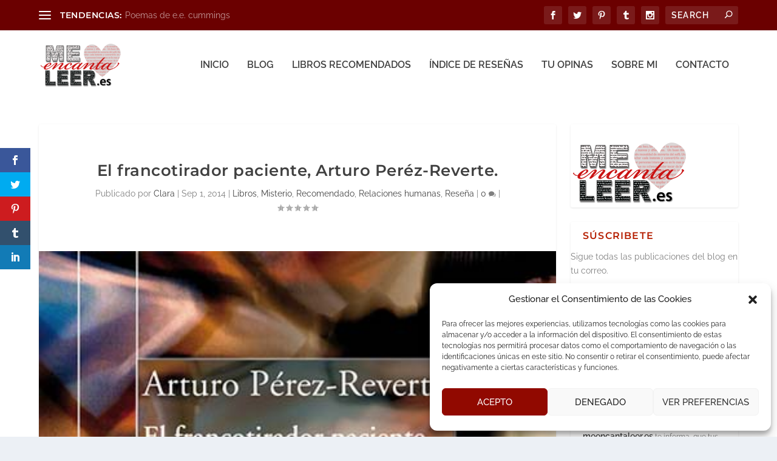

--- FILE ---
content_type: text/html; charset=utf-8
request_url: https://www.google.com/recaptcha/api2/aframe
body_size: 265
content:
<!DOCTYPE HTML><html><head><meta http-equiv="content-type" content="text/html; charset=UTF-8"></head><body><script nonce="rqxLL-Aw79woprsiTvDxpg">/** Anti-fraud and anti-abuse applications only. See google.com/recaptcha */ try{var clients={'sodar':'https://pagead2.googlesyndication.com/pagead/sodar?'};window.addEventListener("message",function(a){try{if(a.source===window.parent){var b=JSON.parse(a.data);var c=clients[b['id']];if(c){var d=document.createElement('img');d.src=c+b['params']+'&rc='+(localStorage.getItem("rc::a")?sessionStorage.getItem("rc::b"):"");window.document.body.appendChild(d);sessionStorage.setItem("rc::e",parseInt(sessionStorage.getItem("rc::e")||0)+1);localStorage.setItem("rc::h",'1766783516663');}}}catch(b){}});window.parent.postMessage("_grecaptcha_ready", "*");}catch(b){}</script></body></html>

--- FILE ---
content_type: text/css; charset=utf-8
request_url: https://meencantaleer.es/wp-content/themes/Extra-child/style.css?ver=4.26.0
body_size: -5
content:
/*
Theme Name: Me encanta leer
Theme URI: https://www.meencantaleer.es
Template: Extra
Author: Clara Ortega
Author URI: https://www.aclararte.es
Description: Tema de Me encanta leer
Version: 4.14.7.1644531107
Updated: 2022-02-10 22:11:47

*/



--- FILE ---
content_type: text/css; charset=utf-8
request_url: https://meencantaleer.es/wp-content/et-cache/global/et-extra-customizer-global.min.css?ver=1720616685
body_size: 819
content:
h1,h2,h3,h4,h5,h6,h1 a,h2 a,h3 a,h4 a,h5 a,h6 a{font-weight:bold;font-style:normal;text-transform:none;text-decoration:none}h1,h2,h3,h4,h5,h6,h1 a,h2 a,h3 a,h4 a,h5 a,h6 a{font-family:'Montserrat',Helvetica,Arial,Lucida,sans-serif}body{font-family:'Raleway',Helvetica,Arial,Lucida,sans-serif}a,a:visited,.post-content a,.et_pb_pagebuilder_layout .et_pb_blurb_container p a,.et_pb_pagebuilder_layout .et_pb_code a,.et_pb_pagebuilder_layout .et_pb_promo_description a,.et_pb_pagebuilder_layout .et_pb_newsletter_description a,.et_pb_pagebuilder_layout .et_pb_team_member_description>a,.et_pb_pagebuilder_layout .et_pb_pricing li a,.et_pb_pagebuilder_layout .et_pb_slide_content a,.et_pb_pagebuilder_layout .et_pb_tab a,.et_pb_pagebuilder_layout .et_pb_text a,.et_pb_pagebuilder_layout .et_pb_toggle_content a,.et_pb_pagebuilder_layout .et_pb_fullwidth_code a{color:#871b37}#page-container{background-color:#ffffff}#et-menu>li a,#et-menu>li.menu-item-has-children>a:after,#et-menu>li.mega-menu-featured>a:after,#et-extra-mobile-menu>li.mega-menu-featured>a:after{color:#404040}#et-menu>li>a:hover,#et-menu>li.menu-item-has-children>a:hover:after,#et-menu>li.mega-menu-featured>a:hover:after,#et-navigation>ul#et-menu>li.current-menu-item>a,#et-navigation>ul#et-menu>li.current_page_item>a,#et-extra-mobile-menu>li.mega-menu-featured>a:hover:after,#et-extra-mobile-menu>li.current-menu-item>a,#et-extra-mobile-menu>li.current_page_item>a,#et-extra-mobile-menu>li>a:hover{color:#b51e00}#et-navigation>ul>li>a:before{background-color:#b51e00}#main-header{background-color:#ffffff}#top-header{background-color:#6b0000}.et-fixed-header #et-menu>li a,.et-fixed-header #et-menu>li.menu-item-has-children>a:after,.et-fixed-header #et-menu>li.mega-menu-featured>a:after,.et-fixed-header #et-extra-mobile-menu>li.mega-menu-featured>a:after{color:#404040}.et-fixed-header #et-navigation>ul#et-menu>li.current-menu-item>a,.et-fixed-header #et-navigation>ul#et-menu>li.li.current_page_item>a,.et-fixed-header #et-navigation>ul#et-menu>li>a:hover,.et-fixed-header #et-navigation>ul#et-menu>li.menu-item-has-children>a:hover:after,.et-fixed-header #et-navigation>ul#et-menu>li.mega-menu-featured>a:hover:after,.et-fixed-header #et-extra-mobile-menu>li.mega-menu-featured>a:hover:after{color:#b51e00}.et-fixed-header #et-navigation>ul>li>a:before{background-color:#b51e00}.et-fixed-header #main-header{background-color:#ffffff}@media only screen and (min-width:768px){#main-header .logo{height:71.3px;margin:21.85px 0}.header.left-right #et-navigation>ul>li>a{padding-bottom:49.5px}}@media only screen and (min-width:768px){.et-fixed-header #main-header .logo{height:50.4px;margin:14.8px 0}.et-fixed-header .header.left-right #et-navigation>ul>li>a{padding-bottom:32px}}.et_pb_widget .widgettitle,.et_pb_widget .wp-block-group__inner-container>h2,.et_pb_widget .wp-block-group__inner-container>h3{background:#fff;padding:15px 20px;color:#b51e00;font-size:16px;font-weight:600;line-height:1;letter-spacing:1.2px;text-transform:uppercase}.page article{border-top:6px solid;border-color:#b51e00;margin:0 0 24px}#footer{background:#7f7f7f;margin:16px 0 0}.et_pb_widget .widget_list_portrait,.et_pb_widget .widget_list_thumbnail{display:inline-block;background:#6b0000;width:50px;min-width:50px;height:50px;margin:0 10px 0 0;vertical-align:top;overflow:hidden}.wp-block-image{margin:2px 20px 0px 0px}